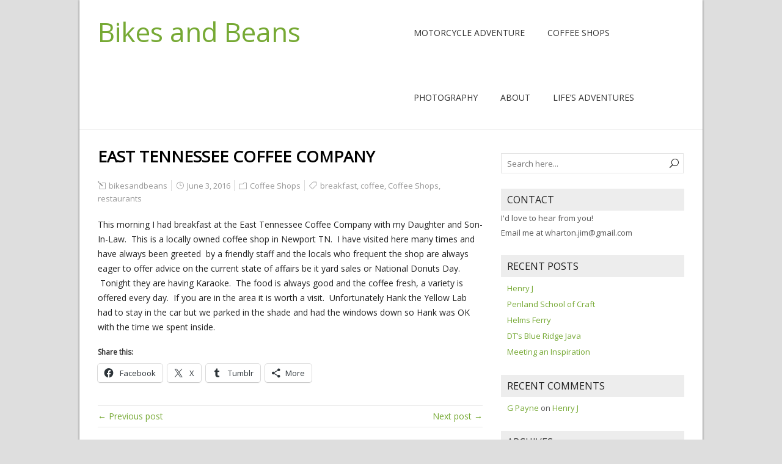

--- FILE ---
content_type: text/html; charset=UTF-8
request_url: https://jdwharton.com/2016/06/east-tennessee-coffee-company/
body_size: 9286
content:
<!DOCTYPE html>
<!--[if IE 7]>
<html class="ie ie7" lang="en-US">
<![endif]-->
<!--[if IE 8]>
<html class="ie ie8" lang="en-US">
<![endif]-->
<!--[if !(IE 7) | !(IE 8)  ]><!-->
<html lang="en-US">
<!--<![endif]-->
<head>
  <meta charset="UTF-8" /> 
  <meta name="viewport" content="width=device-width" />  
  <link rel="pingback" href="https://jdwharton.com/xmlrpc.php">  
  <!--[if lt IE 9]>
	<script src="https://jdwharton.com/wp-content/themes/naturespace/js/html5.js"></script>
	<![endif]-->
<title>East Tennessee Coffee Company &#8211; Bikes and Beans</title>
<style type='text/css'>		#wrapper-header .site-title { text-align: left; } #wrapper-header .header-logo { margin-left: 0; } .rtl #wrapper-header .site-title { text-align: right; } @media screen and (max-width: 990px) { html #wrapper #wrapper-header .header-content .site-title, html #wrapper #wrapper-header .header-content .header-logo { margin-bottom: 0 !important; } }		#wrapper #wrapper-header .title-box { width: 50%; }		#wrapper #wrapper-header .menu-box { width: 50%; }		.post-entry .attachment-post-thumbnail { margin: 0 0 10px; max-width: 100%; clear: both; float: none; }		body #main-content .post-entry .post-entry-headline { margin-bottom: 10px; }</style><meta name='robots' content='max-image-preview:large' />
	<style>img:is([sizes="auto" i], [sizes^="auto," i]) { contain-intrinsic-size: 3000px 1500px }</style>
	<!-- Jetpack Site Verification Tags -->
<link rel='dns-prefetch' href='//stats.wp.com' />
<link rel='dns-prefetch' href='//fonts.googleapis.com' />
<link rel='dns-prefetch' href='//v0.wordpress.com' />
<link rel='preconnect' href='//i0.wp.com' />
<link rel='preconnect' href='//c0.wp.com' />
<link rel="alternate" type="application/rss+xml" title="Bikes and Beans &raquo; Feed" href="https://jdwharton.com/feed/" />
<link rel="alternate" type="application/rss+xml" title="Bikes and Beans &raquo; Comments Feed" href="https://jdwharton.com/comments/feed/" />
<script type="text/javascript">
/* <![CDATA[ */
window._wpemojiSettings = {"baseUrl":"https:\/\/s.w.org\/images\/core\/emoji\/16.0.1\/72x72\/","ext":".png","svgUrl":"https:\/\/s.w.org\/images\/core\/emoji\/16.0.1\/svg\/","svgExt":".svg","source":{"concatemoji":"https:\/\/jdwharton.com\/wp-includes\/js\/wp-emoji-release.min.js?ver=6.8.3"}};
/*! This file is auto-generated */
!function(s,n){var o,i,e;function c(e){try{var t={supportTests:e,timestamp:(new Date).valueOf()};sessionStorage.setItem(o,JSON.stringify(t))}catch(e){}}function p(e,t,n){e.clearRect(0,0,e.canvas.width,e.canvas.height),e.fillText(t,0,0);var t=new Uint32Array(e.getImageData(0,0,e.canvas.width,e.canvas.height).data),a=(e.clearRect(0,0,e.canvas.width,e.canvas.height),e.fillText(n,0,0),new Uint32Array(e.getImageData(0,0,e.canvas.width,e.canvas.height).data));return t.every(function(e,t){return e===a[t]})}function u(e,t){e.clearRect(0,0,e.canvas.width,e.canvas.height),e.fillText(t,0,0);for(var n=e.getImageData(16,16,1,1),a=0;a<n.data.length;a++)if(0!==n.data[a])return!1;return!0}function f(e,t,n,a){switch(t){case"flag":return n(e,"\ud83c\udff3\ufe0f\u200d\u26a7\ufe0f","\ud83c\udff3\ufe0f\u200b\u26a7\ufe0f")?!1:!n(e,"\ud83c\udde8\ud83c\uddf6","\ud83c\udde8\u200b\ud83c\uddf6")&&!n(e,"\ud83c\udff4\udb40\udc67\udb40\udc62\udb40\udc65\udb40\udc6e\udb40\udc67\udb40\udc7f","\ud83c\udff4\u200b\udb40\udc67\u200b\udb40\udc62\u200b\udb40\udc65\u200b\udb40\udc6e\u200b\udb40\udc67\u200b\udb40\udc7f");case"emoji":return!a(e,"\ud83e\udedf")}return!1}function g(e,t,n,a){var r="undefined"!=typeof WorkerGlobalScope&&self instanceof WorkerGlobalScope?new OffscreenCanvas(300,150):s.createElement("canvas"),o=r.getContext("2d",{willReadFrequently:!0}),i=(o.textBaseline="top",o.font="600 32px Arial",{});return e.forEach(function(e){i[e]=t(o,e,n,a)}),i}function t(e){var t=s.createElement("script");t.src=e,t.defer=!0,s.head.appendChild(t)}"undefined"!=typeof Promise&&(o="wpEmojiSettingsSupports",i=["flag","emoji"],n.supports={everything:!0,everythingExceptFlag:!0},e=new Promise(function(e){s.addEventListener("DOMContentLoaded",e,{once:!0})}),new Promise(function(t){var n=function(){try{var e=JSON.parse(sessionStorage.getItem(o));if("object"==typeof e&&"number"==typeof e.timestamp&&(new Date).valueOf()<e.timestamp+604800&&"object"==typeof e.supportTests)return e.supportTests}catch(e){}return null}();if(!n){if("undefined"!=typeof Worker&&"undefined"!=typeof OffscreenCanvas&&"undefined"!=typeof URL&&URL.createObjectURL&&"undefined"!=typeof Blob)try{var e="postMessage("+g.toString()+"("+[JSON.stringify(i),f.toString(),p.toString(),u.toString()].join(",")+"));",a=new Blob([e],{type:"text/javascript"}),r=new Worker(URL.createObjectURL(a),{name:"wpTestEmojiSupports"});return void(r.onmessage=function(e){c(n=e.data),r.terminate(),t(n)})}catch(e){}c(n=g(i,f,p,u))}t(n)}).then(function(e){for(var t in e)n.supports[t]=e[t],n.supports.everything=n.supports.everything&&n.supports[t],"flag"!==t&&(n.supports.everythingExceptFlag=n.supports.everythingExceptFlag&&n.supports[t]);n.supports.everythingExceptFlag=n.supports.everythingExceptFlag&&!n.supports.flag,n.DOMReady=!1,n.readyCallback=function(){n.DOMReady=!0}}).then(function(){return e}).then(function(){var e;n.supports.everything||(n.readyCallback(),(e=n.source||{}).concatemoji?t(e.concatemoji):e.wpemoji&&e.twemoji&&(t(e.twemoji),t(e.wpemoji)))}))}((window,document),window._wpemojiSettings);
/* ]]> */
</script>
<style id='wp-emoji-styles-inline-css' type='text/css'>

	img.wp-smiley, img.emoji {
		display: inline !important;
		border: none !important;
		box-shadow: none !important;
		height: 1em !important;
		width: 1em !important;
		margin: 0 0.07em !important;
		vertical-align: -0.1em !important;
		background: none !important;
		padding: 0 !important;
	}
</style>
<link rel='stylesheet' id='wp-block-library-css' href='https://c0.wp.com/c/6.8.3/wp-includes/css/dist/block-library/style.min.css' type='text/css' media='all' />
<style id='classic-theme-styles-inline-css' type='text/css'>
/*! This file is auto-generated */
.wp-block-button__link{color:#fff;background-color:#32373c;border-radius:9999px;box-shadow:none;text-decoration:none;padding:calc(.667em + 2px) calc(1.333em + 2px);font-size:1.125em}.wp-block-file__button{background:#32373c;color:#fff;text-decoration:none}
</style>
<link rel='stylesheet' id='mediaelement-css' href='https://c0.wp.com/c/6.8.3/wp-includes/js/mediaelement/mediaelementplayer-legacy.min.css' type='text/css' media='all' />
<link rel='stylesheet' id='wp-mediaelement-css' href='https://c0.wp.com/c/6.8.3/wp-includes/js/mediaelement/wp-mediaelement.min.css' type='text/css' media='all' />
<style id='jetpack-sharing-buttons-style-inline-css' type='text/css'>
.jetpack-sharing-buttons__services-list{display:flex;flex-direction:row;flex-wrap:wrap;gap:0;list-style-type:none;margin:5px;padding:0}.jetpack-sharing-buttons__services-list.has-small-icon-size{font-size:12px}.jetpack-sharing-buttons__services-list.has-normal-icon-size{font-size:16px}.jetpack-sharing-buttons__services-list.has-large-icon-size{font-size:24px}.jetpack-sharing-buttons__services-list.has-huge-icon-size{font-size:36px}@media print{.jetpack-sharing-buttons__services-list{display:none!important}}.editor-styles-wrapper .wp-block-jetpack-sharing-buttons{gap:0;padding-inline-start:0}ul.jetpack-sharing-buttons__services-list.has-background{padding:1.25em 2.375em}
</style>
<style id='global-styles-inline-css' type='text/css'>
:root{--wp--preset--aspect-ratio--square: 1;--wp--preset--aspect-ratio--4-3: 4/3;--wp--preset--aspect-ratio--3-4: 3/4;--wp--preset--aspect-ratio--3-2: 3/2;--wp--preset--aspect-ratio--2-3: 2/3;--wp--preset--aspect-ratio--16-9: 16/9;--wp--preset--aspect-ratio--9-16: 9/16;--wp--preset--color--black: #000000;--wp--preset--color--cyan-bluish-gray: #abb8c3;--wp--preset--color--white: #ffffff;--wp--preset--color--pale-pink: #f78da7;--wp--preset--color--vivid-red: #cf2e2e;--wp--preset--color--luminous-vivid-orange: #ff6900;--wp--preset--color--luminous-vivid-amber: #fcb900;--wp--preset--color--light-green-cyan: #7bdcb5;--wp--preset--color--vivid-green-cyan: #00d084;--wp--preset--color--pale-cyan-blue: #8ed1fc;--wp--preset--color--vivid-cyan-blue: #0693e3;--wp--preset--color--vivid-purple: #9b51e0;--wp--preset--gradient--vivid-cyan-blue-to-vivid-purple: linear-gradient(135deg,rgba(6,147,227,1) 0%,rgb(155,81,224) 100%);--wp--preset--gradient--light-green-cyan-to-vivid-green-cyan: linear-gradient(135deg,rgb(122,220,180) 0%,rgb(0,208,130) 100%);--wp--preset--gradient--luminous-vivid-amber-to-luminous-vivid-orange: linear-gradient(135deg,rgba(252,185,0,1) 0%,rgba(255,105,0,1) 100%);--wp--preset--gradient--luminous-vivid-orange-to-vivid-red: linear-gradient(135deg,rgba(255,105,0,1) 0%,rgb(207,46,46) 100%);--wp--preset--gradient--very-light-gray-to-cyan-bluish-gray: linear-gradient(135deg,rgb(238,238,238) 0%,rgb(169,184,195) 100%);--wp--preset--gradient--cool-to-warm-spectrum: linear-gradient(135deg,rgb(74,234,220) 0%,rgb(151,120,209) 20%,rgb(207,42,186) 40%,rgb(238,44,130) 60%,rgb(251,105,98) 80%,rgb(254,248,76) 100%);--wp--preset--gradient--blush-light-purple: linear-gradient(135deg,rgb(255,206,236) 0%,rgb(152,150,240) 100%);--wp--preset--gradient--blush-bordeaux: linear-gradient(135deg,rgb(254,205,165) 0%,rgb(254,45,45) 50%,rgb(107,0,62) 100%);--wp--preset--gradient--luminous-dusk: linear-gradient(135deg,rgb(255,203,112) 0%,rgb(199,81,192) 50%,rgb(65,88,208) 100%);--wp--preset--gradient--pale-ocean: linear-gradient(135deg,rgb(255,245,203) 0%,rgb(182,227,212) 50%,rgb(51,167,181) 100%);--wp--preset--gradient--electric-grass: linear-gradient(135deg,rgb(202,248,128) 0%,rgb(113,206,126) 100%);--wp--preset--gradient--midnight: linear-gradient(135deg,rgb(2,3,129) 0%,rgb(40,116,252) 100%);--wp--preset--font-size--small: 13px;--wp--preset--font-size--medium: 20px;--wp--preset--font-size--large: 36px;--wp--preset--font-size--x-large: 42px;--wp--preset--spacing--20: 0.44rem;--wp--preset--spacing--30: 0.67rem;--wp--preset--spacing--40: 1rem;--wp--preset--spacing--50: 1.5rem;--wp--preset--spacing--60: 2.25rem;--wp--preset--spacing--70: 3.38rem;--wp--preset--spacing--80: 5.06rem;--wp--preset--shadow--natural: 6px 6px 9px rgba(0, 0, 0, 0.2);--wp--preset--shadow--deep: 12px 12px 50px rgba(0, 0, 0, 0.4);--wp--preset--shadow--sharp: 6px 6px 0px rgba(0, 0, 0, 0.2);--wp--preset--shadow--outlined: 6px 6px 0px -3px rgba(255, 255, 255, 1), 6px 6px rgba(0, 0, 0, 1);--wp--preset--shadow--crisp: 6px 6px 0px rgba(0, 0, 0, 1);}:where(.is-layout-flex){gap: 0.5em;}:where(.is-layout-grid){gap: 0.5em;}body .is-layout-flex{display: flex;}.is-layout-flex{flex-wrap: wrap;align-items: center;}.is-layout-flex > :is(*, div){margin: 0;}body .is-layout-grid{display: grid;}.is-layout-grid > :is(*, div){margin: 0;}:where(.wp-block-columns.is-layout-flex){gap: 2em;}:where(.wp-block-columns.is-layout-grid){gap: 2em;}:where(.wp-block-post-template.is-layout-flex){gap: 1.25em;}:where(.wp-block-post-template.is-layout-grid){gap: 1.25em;}.has-black-color{color: var(--wp--preset--color--black) !important;}.has-cyan-bluish-gray-color{color: var(--wp--preset--color--cyan-bluish-gray) !important;}.has-white-color{color: var(--wp--preset--color--white) !important;}.has-pale-pink-color{color: var(--wp--preset--color--pale-pink) !important;}.has-vivid-red-color{color: var(--wp--preset--color--vivid-red) !important;}.has-luminous-vivid-orange-color{color: var(--wp--preset--color--luminous-vivid-orange) !important;}.has-luminous-vivid-amber-color{color: var(--wp--preset--color--luminous-vivid-amber) !important;}.has-light-green-cyan-color{color: var(--wp--preset--color--light-green-cyan) !important;}.has-vivid-green-cyan-color{color: var(--wp--preset--color--vivid-green-cyan) !important;}.has-pale-cyan-blue-color{color: var(--wp--preset--color--pale-cyan-blue) !important;}.has-vivid-cyan-blue-color{color: var(--wp--preset--color--vivid-cyan-blue) !important;}.has-vivid-purple-color{color: var(--wp--preset--color--vivid-purple) !important;}.has-black-background-color{background-color: var(--wp--preset--color--black) !important;}.has-cyan-bluish-gray-background-color{background-color: var(--wp--preset--color--cyan-bluish-gray) !important;}.has-white-background-color{background-color: var(--wp--preset--color--white) !important;}.has-pale-pink-background-color{background-color: var(--wp--preset--color--pale-pink) !important;}.has-vivid-red-background-color{background-color: var(--wp--preset--color--vivid-red) !important;}.has-luminous-vivid-orange-background-color{background-color: var(--wp--preset--color--luminous-vivid-orange) !important;}.has-luminous-vivid-amber-background-color{background-color: var(--wp--preset--color--luminous-vivid-amber) !important;}.has-light-green-cyan-background-color{background-color: var(--wp--preset--color--light-green-cyan) !important;}.has-vivid-green-cyan-background-color{background-color: var(--wp--preset--color--vivid-green-cyan) !important;}.has-pale-cyan-blue-background-color{background-color: var(--wp--preset--color--pale-cyan-blue) !important;}.has-vivid-cyan-blue-background-color{background-color: var(--wp--preset--color--vivid-cyan-blue) !important;}.has-vivid-purple-background-color{background-color: var(--wp--preset--color--vivid-purple) !important;}.has-black-border-color{border-color: var(--wp--preset--color--black) !important;}.has-cyan-bluish-gray-border-color{border-color: var(--wp--preset--color--cyan-bluish-gray) !important;}.has-white-border-color{border-color: var(--wp--preset--color--white) !important;}.has-pale-pink-border-color{border-color: var(--wp--preset--color--pale-pink) !important;}.has-vivid-red-border-color{border-color: var(--wp--preset--color--vivid-red) !important;}.has-luminous-vivid-orange-border-color{border-color: var(--wp--preset--color--luminous-vivid-orange) !important;}.has-luminous-vivid-amber-border-color{border-color: var(--wp--preset--color--luminous-vivid-amber) !important;}.has-light-green-cyan-border-color{border-color: var(--wp--preset--color--light-green-cyan) !important;}.has-vivid-green-cyan-border-color{border-color: var(--wp--preset--color--vivid-green-cyan) !important;}.has-pale-cyan-blue-border-color{border-color: var(--wp--preset--color--pale-cyan-blue) !important;}.has-vivid-cyan-blue-border-color{border-color: var(--wp--preset--color--vivid-cyan-blue) !important;}.has-vivid-purple-border-color{border-color: var(--wp--preset--color--vivid-purple) !important;}.has-vivid-cyan-blue-to-vivid-purple-gradient-background{background: var(--wp--preset--gradient--vivid-cyan-blue-to-vivid-purple) !important;}.has-light-green-cyan-to-vivid-green-cyan-gradient-background{background: var(--wp--preset--gradient--light-green-cyan-to-vivid-green-cyan) !important;}.has-luminous-vivid-amber-to-luminous-vivid-orange-gradient-background{background: var(--wp--preset--gradient--luminous-vivid-amber-to-luminous-vivid-orange) !important;}.has-luminous-vivid-orange-to-vivid-red-gradient-background{background: var(--wp--preset--gradient--luminous-vivid-orange-to-vivid-red) !important;}.has-very-light-gray-to-cyan-bluish-gray-gradient-background{background: var(--wp--preset--gradient--very-light-gray-to-cyan-bluish-gray) !important;}.has-cool-to-warm-spectrum-gradient-background{background: var(--wp--preset--gradient--cool-to-warm-spectrum) !important;}.has-blush-light-purple-gradient-background{background: var(--wp--preset--gradient--blush-light-purple) !important;}.has-blush-bordeaux-gradient-background{background: var(--wp--preset--gradient--blush-bordeaux) !important;}.has-luminous-dusk-gradient-background{background: var(--wp--preset--gradient--luminous-dusk) !important;}.has-pale-ocean-gradient-background{background: var(--wp--preset--gradient--pale-ocean) !important;}.has-electric-grass-gradient-background{background: var(--wp--preset--gradient--electric-grass) !important;}.has-midnight-gradient-background{background: var(--wp--preset--gradient--midnight) !important;}.has-small-font-size{font-size: var(--wp--preset--font-size--small) !important;}.has-medium-font-size{font-size: var(--wp--preset--font-size--medium) !important;}.has-large-font-size{font-size: var(--wp--preset--font-size--large) !important;}.has-x-large-font-size{font-size: var(--wp--preset--font-size--x-large) !important;}
:where(.wp-block-post-template.is-layout-flex){gap: 1.25em;}:where(.wp-block-post-template.is-layout-grid){gap: 1.25em;}
:where(.wp-block-columns.is-layout-flex){gap: 2em;}:where(.wp-block-columns.is-layout-grid){gap: 2em;}
:root :where(.wp-block-pullquote){font-size: 1.5em;line-height: 1.6;}
</style>
<link rel='stylesheet' id='wp-components-css' href='https://c0.wp.com/c/6.8.3/wp-includes/css/dist/components/style.min.css' type='text/css' media='all' />
<link rel='stylesheet' id='godaddy-styles-css' href='https://jdwharton.com/wp-content/mu-plugins/vendor/wpex/godaddy-launch/includes/Dependencies/GoDaddy/Styles/build/latest.css?ver=2.0.2' type='text/css' media='all' />
<link rel='stylesheet' id='naturespace-boxed-layout-css' href='https://jdwharton.com/wp-content/themes/naturespace/css/boxed-layout.css?ver=6.8.3' type='text/css' media='all' />
<link rel='stylesheet' id='naturespace-elegantfont-css' href='https://jdwharton.com/wp-content/themes/naturespace/css/elegantfont.css?ver=6.8.3' type='text/css' media='all' />
<link rel='stylesheet' id='naturespace-style-css' href='https://jdwharton.com/wp-content/themes/naturespace/style.css?ver=6.8.3' type='text/css' media='all' />
<link rel='stylesheet' id='naturespace-google-font-default-css' href='//fonts.googleapis.com/css?family=Open+Sans&#038;subset=latin%2Clatin-ext%2Ccyrillic&#038;ver=6.8.3' type='text/css' media='all' />
<link rel='stylesheet' id='sharedaddy-css' href='https://c0.wp.com/p/jetpack/15.4/modules/sharedaddy/sharing.css' type='text/css' media='all' />
<link rel='stylesheet' id='social-logos-css' href='https://c0.wp.com/p/jetpack/15.4/_inc/social-logos/social-logos.min.css' type='text/css' media='all' />
<script type="text/javascript" src="https://c0.wp.com/c/6.8.3/wp-includes/js/jquery/jquery.min.js" id="jquery-core-js"></script>
<script type="text/javascript" src="https://c0.wp.com/c/6.8.3/wp-includes/js/jquery/jquery-migrate.min.js" id="jquery-migrate-js"></script>
<link rel="https://api.w.org/" href="https://jdwharton.com/wp-json/" /><link rel="alternate" title="JSON" type="application/json" href="https://jdwharton.com/wp-json/wp/v2/posts/199" /><link rel="EditURI" type="application/rsd+xml" title="RSD" href="https://jdwharton.com/xmlrpc.php?rsd" />
<meta name="generator" content="WordPress 6.8.3" />
<link rel="canonical" href="https://jdwharton.com/2016/06/east-tennessee-coffee-company/" />
<link rel='shortlink' href='https://wp.me/p87kek-3d' />
<link rel="alternate" title="oEmbed (JSON)" type="application/json+oembed" href="https://jdwharton.com/wp-json/oembed/1.0/embed?url=https%3A%2F%2Fjdwharton.com%2F2016%2F06%2Feast-tennessee-coffee-company%2F" />
<link rel="alternate" title="oEmbed (XML)" type="text/xml+oembed" href="https://jdwharton.com/wp-json/oembed/1.0/embed?url=https%3A%2F%2Fjdwharton.com%2F2016%2F06%2Feast-tennessee-coffee-company%2F&#038;format=xml" />
	<style>img#wpstats{display:none}</style>
		<style type="text/css">.recentcomments a{display:inline !important;padding:0 !important;margin:0 !important;}</style>
<!-- Jetpack Open Graph Tags -->
<meta property="og:type" content="article" />
<meta property="og:title" content="East Tennessee Coffee Company" />
<meta property="og:url" content="https://jdwharton.com/2016/06/east-tennessee-coffee-company/" />
<meta property="og:description" content="This morning I had breakfast at the East Tennessee Coffee Company with my Daughter and Son-In-Law.  This is a locally owned coffee shop in Newport TN.  I have visited here many times and have alway…" />
<meta property="article:published_time" content="2016-06-03T20:06:45+00:00" />
<meta property="article:modified_time" content="2016-06-03T20:06:45+00:00" />
<meta property="og:site_name" content="Bikes and Beans" />
<meta property="og:image" content="https://s0.wp.com/i/blank.jpg" />
<meta property="og:image:width" content="200" />
<meta property="og:image:height" content="200" />
<meta property="og:image:alt" content="" />
<meta property="og:locale" content="en_US" />
<meta name="twitter:text:title" content="East Tennessee Coffee Company" />
<meta name="twitter:card" content="summary" />

<!-- End Jetpack Open Graph Tags -->
   
</head>
 
<body class="wp-singular post-template-default single single-post postid-199 single-format-standard wp-theme-naturespace" id="wrapper">
<div id="container-boxed"> 
<div id="container-boxed-inner">
<header id="wrapper-header">
  
  <div class="header-content-wrapper">
    <div class="header-content">
      <div class="title-box">
        <p class="site-title"><a href="https://jdwharton.com/">Bikes and Beans</a></p>
      </div>
      <div class="menu-box">
<div class="menu-primary-container"><ul id="nav" class="menu"><li id="menu-item-557" class="menu-item menu-item-type-taxonomy menu-item-object-category menu-item-557"><a href="https://jdwharton.com/category/motorcycle-adventure/">Motorcycle Adventure</a></li>
<li id="menu-item-558" class="menu-item menu-item-type-taxonomy menu-item-object-category current-post-ancestor current-menu-parent current-post-parent menu-item-558"><a href="https://jdwharton.com/category/coffee-shops/">Coffee Shops</a></li>
<li id="menu-item-792" class="menu-item menu-item-type-taxonomy menu-item-object-post_tag menu-item-792"><a href="https://jdwharton.com/tag/photography/">Photography</a></li>
<li id="menu-item-9" class="menu-item menu-item-type-post_type menu-item-object-page menu-item-9"><a href="https://jdwharton.com/about/">About</a></li>
<li id="menu-item-832" class="menu-item menu-item-type-taxonomy menu-item-object-category menu-item-832"><a href="https://jdwharton.com/category/lifes-adventures/">Life&#8217;s Adventures</a></li>
</ul></div>      </div>
    </div>
  </div>

</header> <!-- end of wrapper-header --><div id="wrapper-content">
  <div class="container">
  <div id="main-content">
    <article id="content">
      <div class="content-headline">
        <h1 class="entry-headline">East Tennessee Coffee Company</h1>
		      </div>
		        <p class="post-meta">
          <span class="post-info-author"><i class="icon_pencil-edit" aria-hidden="true"></i> <a href="https://jdwharton.com/author/bikesandbeans/" title="Posts by bikesandbeans" rel="author">bikesandbeans</a></span>
          <span class="post-info-date"><i class="icon_clock_alt" aria-hidden="true"></i> June 3, 2016</span>
          <span class="post-info-category"><i class="icon_folder-alt" aria-hidden="true"></i> <a href="https://jdwharton.com/category/coffee-shops/" rel="category tag">Coffee Shops</a></span>
<span class="post-info-tags"><i class="icon_tag_alt" aria-hidden="true"></i> <a href="https://jdwharton.com/tag/breakfast/" rel="tag">breakfast</a>, <a href="https://jdwharton.com/tag/coffee/" rel="tag">coffee</a>, <a href="https://jdwharton.com/tag/coffee-shops/" rel="tag">Coffee Shops</a>, <a href="https://jdwharton.com/tag/restaurants/" rel="tag">restaurants</a></span>        </p>
      <div class="entry-content">
<p>This morning I had breakfast at the East Tennessee Coffee Company with my Daughter and Son-In-Law.  This is a locally owned coffee shop in Newport TN.  I have visited here many times and have always been greeted  by a friendly staff and the locals who frequent the shop are always eager to offer advice on the current state of affairs be it yard sales or National Donuts Day.  Tonight they are having Karaoke.  The food is always good and the coffee fresh, a variety is offered every day.  If you are in the area it is worth a visit.  Unfortunately Hank the Yellow Lab had to stay in the car but we parked in the shade and had the windows down so Hank was OK with the time we spent inside.</p>
<div class="sharedaddy sd-sharing-enabled"><div class="robots-nocontent sd-block sd-social sd-social-icon-text sd-sharing"><h3 class="sd-title">Share this:</h3><div class="sd-content"><ul><li class="share-facebook"><a rel="nofollow noopener noreferrer"
				data-shared="sharing-facebook-199"
				class="share-facebook sd-button share-icon"
				href="https://jdwharton.com/2016/06/east-tennessee-coffee-company/?share=facebook"
				target="_blank"
				aria-labelledby="sharing-facebook-199"
				>
				<span id="sharing-facebook-199" hidden>Click to share on Facebook (Opens in new window)</span>
				<span>Facebook</span>
			</a></li><li class="share-twitter"><a rel="nofollow noopener noreferrer"
				data-shared="sharing-twitter-199"
				class="share-twitter sd-button share-icon"
				href="https://jdwharton.com/2016/06/east-tennessee-coffee-company/?share=twitter"
				target="_blank"
				aria-labelledby="sharing-twitter-199"
				>
				<span id="sharing-twitter-199" hidden>Click to share on X (Opens in new window)</span>
				<span>X</span>
			</a></li><li class="share-tumblr"><a rel="nofollow noopener noreferrer"
				data-shared="sharing-tumblr-199"
				class="share-tumblr sd-button share-icon"
				href="https://jdwharton.com/2016/06/east-tennessee-coffee-company/?share=tumblr"
				target="_blank"
				aria-labelledby="sharing-tumblr-199"
				>
				<span id="sharing-tumblr-199" hidden>Click to share on Tumblr (Opens in new window)</span>
				<span>Tumblr</span>
			</a></li><li><a href="#" class="sharing-anchor sd-button share-more"><span>More</span></a></li><li class="share-end"></li></ul><div class="sharing-hidden"><div class="inner" style="display: none;width:150px;"><ul style="background-image:none;"><li class="share-email"><a rel="nofollow noopener noreferrer"
				data-shared="sharing-email-199"
				class="share-email sd-button share-icon"
				href="mailto:?subject=%5BShared%20Post%5D%20East%20Tennessee%20Coffee%20Company&#038;body=https%3A%2F%2Fjdwharton.com%2F2016%2F06%2Feast-tennessee-coffee-company%2F&#038;share=email"
				target="_blank"
				aria-labelledby="sharing-email-199"
				data-email-share-error-title="Do you have email set up?" data-email-share-error-text="If you&#039;re having problems sharing via email, you might not have email set up for your browser. You may need to create a new email yourself." data-email-share-nonce="a5cba52642" data-email-share-track-url="https://jdwharton.com/2016/06/east-tennessee-coffee-company/?share=email">
				<span id="sharing-email-199" hidden>Click to email a link to a friend (Opens in new window)</span>
				<span>Email</span>
			</a></li><li class="share-end"></li></ul></div></div></div></div></div>      </div>
<div id="naturespace-post-nav" class="navigation" role="navigation">
	<div class="nav-wrapper">
  <p class="nav-previous"><a href="https://jdwharton.com/2016/05/my-first-great-adventure-of-2016-8/" title="My first great adventure of 2016 Part 8">&larr; Previous post</a></p>
	<p class="nav-next"><a href="https://jdwharton.com/2016/06/camp-ytiliba/" title="Camp Ytiliba">Next post &rarr;</a></p>
   </div>
</div>
 
<div id="comments" class="comments-area comments-area-post">

	
	
</div><!-- #comments .comments-area -->    </article> <!-- end of content -->
  </div>
<aside id="sidebar">
<div id="search-2" class="sidebar-widget widget_search"><form id="searchform" method="get" action="https://jdwharton.com/">
  <div class="searchform-wrapper"><input type="text" value="" name="s" id="s" placeholder="Search here..." />
  <input type="submit" class="send icon_search" name="searchsubmit" value="&#x55;" /></div>
</form></div><div id="widget_contact_info-4" class="sidebar-widget widget_contact_info"> <p class="sidebar-headline">Contact</p><div itemscope itemtype="http://schema.org/LocalBusiness"><div class="confit-hours" itemprop="openingHours">I&#039;d love to hear from you! <br/>Email me at wharton.jim@gmail.com</div></div></div>
		<div id="recent-posts-2" class="sidebar-widget widget_recent_entries">
		 <p class="sidebar-headline">Recent Posts</p>
		<ul>
											<li>
					<a href="https://jdwharton.com/2022/08/henry-j/">Henry J</a>
									</li>
											<li>
					<a href="https://jdwharton.com/2019/07/penland-school-of-craft/">Penland School of Craft</a>
									</li>
											<li>
					<a href="https://jdwharton.com/2017/07/helms-ferry/">Helms Ferry</a>
									</li>
											<li>
					<a href="https://jdwharton.com/2017/06/dts-blue-ridge-java/">DT&#8217;s Blue Ridge Java</a>
									</li>
											<li>
					<a href="https://jdwharton.com/2017/06/meeting-an-inspiration/">Meeting an Inspiration</a>
									</li>
					</ul>

		</div><div id="recent-comments-2" class="sidebar-widget widget_recent_comments"> <p class="sidebar-headline">Recent Comments</p><ul id="recentcomments"><li class="recentcomments"><span class="comment-author-link"><a href="https://themotorcycletourer.wordpress.com/" class="url" rel="ugc external nofollow">G Payne</a></span> on <a href="https://jdwharton.com/2022/08/henry-j/#comment-345">Henry J</a></li></ul></div><div id="archives-2" class="sidebar-widget widget_archive"> <p class="sidebar-headline">Archives</p>
			<ul>
					<li><a href='https://jdwharton.com/2022/08/'>August 2022</a></li>
	<li><a href='https://jdwharton.com/2019/07/'>July 2019</a></li>
	<li><a href='https://jdwharton.com/2017/07/'>July 2017</a></li>
	<li><a href='https://jdwharton.com/2017/06/'>June 2017</a></li>
	<li><a href='https://jdwharton.com/2017/04/'>April 2017</a></li>
	<li><a href='https://jdwharton.com/2017/01/'>January 2017</a></li>
	<li><a href='https://jdwharton.com/2016/12/'>December 2016</a></li>
	<li><a href='https://jdwharton.com/2016/11/'>November 2016</a></li>
	<li><a href='https://jdwharton.com/2016/07/'>July 2016</a></li>
	<li><a href='https://jdwharton.com/2016/06/'>June 2016</a></li>
	<li><a href='https://jdwharton.com/2016/05/'>May 2016</a></li>
			</ul>

			</div><div id="categories-2" class="sidebar-widget widget_categories"> <p class="sidebar-headline">Categories</p>
			<ul>
					<li class="cat-item cat-item-2"><a href="https://jdwharton.com/category/coffee-shops/">Coffee Shops</a>
</li>
	<li class="cat-item cat-item-96"><a href="https://jdwharton.com/category/lifes-adventures/">Life&#039;s Adventures</a>
</li>
	<li class="cat-item cat-item-3"><a href="https://jdwharton.com/category/motorcycle-adventure/">Motorcycle Adventure</a>
</li>
	<li class="cat-item cat-item-86"><a href="https://jdwharton.com/category/photography/">Photography</a>
</li>
	<li class="cat-item cat-item-1"><a href="https://jdwharton.com/category/uncategorized/">Uncategorized</a>
</li>
			</ul>

			</div><div id="meta-2" class="sidebar-widget widget_meta"> <p class="sidebar-headline">Meta</p>
		<ul>
						<li><a href="https://jdwharton.com/wp-login.php">Log in</a></li>
			<li><a href="https://jdwharton.com/feed/">Entries feed</a></li>
			<li><a href="https://jdwharton.com/comments/feed/">Comments feed</a></li>

			<li><a href="https://wordpress.org/">WordPress.org</a></li>
		</ul>

		</div></aside> <!-- end of sidebar -->  </div>
</div>     <!-- end of wrapper-content -->
<footer id="wrapper-footer">
  
</footer>  <!-- end of wrapper-footer -->
</div>
</div>
<script type="speculationrules">
{"prefetch":[{"source":"document","where":{"and":[{"href_matches":"\/*"},{"not":{"href_matches":["\/wp-*.php","\/wp-admin\/*","\/wp-content\/uploads\/*","\/wp-content\/*","\/wp-content\/plugins\/*","\/wp-content\/themes\/naturespace\/*","\/*\\?(.+)"]}},{"not":{"selector_matches":"a[rel~=\"nofollow\"]"}},{"not":{"selector_matches":".no-prefetch, .no-prefetch a"}}]},"eagerness":"conservative"}]}
</script>

	<script type="text/javascript">
		window.WPCOM_sharing_counts = {"https://jdwharton.com/2016/06/east-tennessee-coffee-company/":199};
	</script>
				<script type="text/javascript" src="https://jdwharton.com/wp-content/themes/naturespace/js/placeholders.js?ver=2.1.0" id="naturespace-placeholders-js"></script>
<script type="text/javascript" src="https://jdwharton.com/wp-content/themes/naturespace/js/scroll-to-top.js?ver=1.0" id="naturespace-scroll-to-top-js"></script>
<script type="text/javascript" src="https://jdwharton.com/wp-content/themes/naturespace/js/selectnav.js?ver=0.1" id="naturespace-selectnav-js"></script>
<script type="text/javascript" src="https://jdwharton.com/wp-content/themes/naturespace/js/responsive.js?ver=1.0" id="naturespace-responsive-js"></script>
<script type="text/javascript" id="jetpack-stats-js-before">
/* <![CDATA[ */
_stq = window._stq || [];
_stq.push([ "view", {"v":"ext","blog":"119956752","post":"199","tz":"-4","srv":"jdwharton.com","j":"1:15.4"} ]);
_stq.push([ "clickTrackerInit", "119956752", "199" ]);
/* ]]> */
</script>
<script type="text/javascript" src="https://stats.wp.com/e-202604.js" id="jetpack-stats-js" defer="defer" data-wp-strategy="defer"></script>
<script type="text/javascript" id="sharing-js-js-extra">
/* <![CDATA[ */
var sharing_js_options = {"lang":"en","counts":"1","is_stats_active":"1"};
/* ]]> */
</script>
<script type="text/javascript" src="https://c0.wp.com/p/jetpack/15.4/_inc/build/sharedaddy/sharing.min.js" id="sharing-js-js"></script>
<script type="text/javascript" id="sharing-js-js-after">
/* <![CDATA[ */
var windowOpen;
			( function () {
				function matches( el, sel ) {
					return !! (
						el.matches && el.matches( sel ) ||
						el.msMatchesSelector && el.msMatchesSelector( sel )
					);
				}

				document.body.addEventListener( 'click', function ( event ) {
					if ( ! event.target ) {
						return;
					}

					var el;
					if ( matches( event.target, 'a.share-facebook' ) ) {
						el = event.target;
					} else if ( event.target.parentNode && matches( event.target.parentNode, 'a.share-facebook' ) ) {
						el = event.target.parentNode;
					}

					if ( el ) {
						event.preventDefault();

						// If there's another sharing window open, close it.
						if ( typeof windowOpen !== 'undefined' ) {
							windowOpen.close();
						}
						windowOpen = window.open( el.getAttribute( 'href' ), 'wpcomfacebook', 'menubar=1,resizable=1,width=600,height=400' );
						return false;
					}
				} );
			} )();
var windowOpen;
			( function () {
				function matches( el, sel ) {
					return !! (
						el.matches && el.matches( sel ) ||
						el.msMatchesSelector && el.msMatchesSelector( sel )
					);
				}

				document.body.addEventListener( 'click', function ( event ) {
					if ( ! event.target ) {
						return;
					}

					var el;
					if ( matches( event.target, 'a.share-twitter' ) ) {
						el = event.target;
					} else if ( event.target.parentNode && matches( event.target.parentNode, 'a.share-twitter' ) ) {
						el = event.target.parentNode;
					}

					if ( el ) {
						event.preventDefault();

						// If there's another sharing window open, close it.
						if ( typeof windowOpen !== 'undefined' ) {
							windowOpen.close();
						}
						windowOpen = window.open( el.getAttribute( 'href' ), 'wpcomtwitter', 'menubar=1,resizable=1,width=600,height=350' );
						return false;
					}
				} );
			} )();
var windowOpen;
			( function () {
				function matches( el, sel ) {
					return !! (
						el.matches && el.matches( sel ) ||
						el.msMatchesSelector && el.msMatchesSelector( sel )
					);
				}

				document.body.addEventListener( 'click', function ( event ) {
					if ( ! event.target ) {
						return;
					}

					var el;
					if ( matches( event.target, 'a.share-tumblr' ) ) {
						el = event.target;
					} else if ( event.target.parentNode && matches( event.target.parentNode, 'a.share-tumblr' ) ) {
						el = event.target.parentNode;
					}

					if ( el ) {
						event.preventDefault();

						// If there's another sharing window open, close it.
						if ( typeof windowOpen !== 'undefined' ) {
							windowOpen.close();
						}
						windowOpen = window.open( el.getAttribute( 'href' ), 'wpcomtumblr', 'menubar=1,resizable=1,width=450,height=450' );
						return false;
					}
				} );
			} )();
/* ]]> */
</script>
		<script>'undefined'=== typeof _trfq || (window._trfq = []);'undefined'=== typeof _trfd && (window._trfd=[]),
                _trfd.push({'tccl.baseHost':'secureserver.net'}),
                _trfd.push({'ap':'wpaas_v2'},
                    {'server':'73814b967098'},
                    {'pod':'c12-prod-p3-us-west-2'},
                                        {'xid':'3689257'},
                    {'wp':'6.8.3'},
                    {'php':'8.2.30'},
                    {'loggedin':'0'},
                    {'cdn':'1'},
                    {'builder':''},
                    {'theme':'naturespace'},
                    {'wds':'0'},
                    {'wp_alloptions_count':'364'},
                    {'wp_alloptions_bytes':'143865'},
                    {'gdl_coming_soon_page':'0'}
                    , {'appid':'814859'}                 );
            var trafficScript = document.createElement('script'); trafficScript.src = 'https://img1.wsimg.com/signals/js/clients/scc-c2/scc-c2.min.js'; window.document.head.appendChild(trafficScript);</script>
		<script>window.addEventListener('click', function (elem) { var _elem$target, _elem$target$dataset, _window, _window$_trfq; return (elem === null || elem === void 0 ? void 0 : (_elem$target = elem.target) === null || _elem$target === void 0 ? void 0 : (_elem$target$dataset = _elem$target.dataset) === null || _elem$target$dataset === void 0 ? void 0 : _elem$target$dataset.eid) && ((_window = window) === null || _window === void 0 ? void 0 : (_window$_trfq = _window._trfq) === null || _window$_trfq === void 0 ? void 0 : _window$_trfq.push(["cmdLogEvent", "click", elem.target.dataset.eid]));});</script>
		<script src='https://img1.wsimg.com/traffic-assets/js/tccl-tti.min.js' onload="window.tti.calculateTTI()"></script>
		      
</body>
</html>